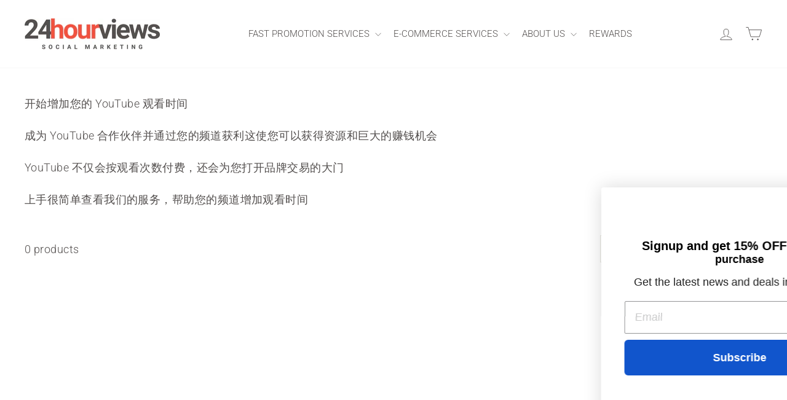

--- FILE ---
content_type: text/html; charset=UTF-8
request_url: https://www.stilyoapps.com/reconvert/reconvert_script_tags.php?shop=24hourviews.myshopify.com&store_client_id=YUlCREV6c28rVXk2YVh4VUJTRWpjZz09
body_size: -2
content:
{"result":"success","security_token":"$2y$10$BMGOEEeCEmiyl1UiZADYKe2tYI3kwzc7kF1VVTEDoRwJXt9qseJV6"}